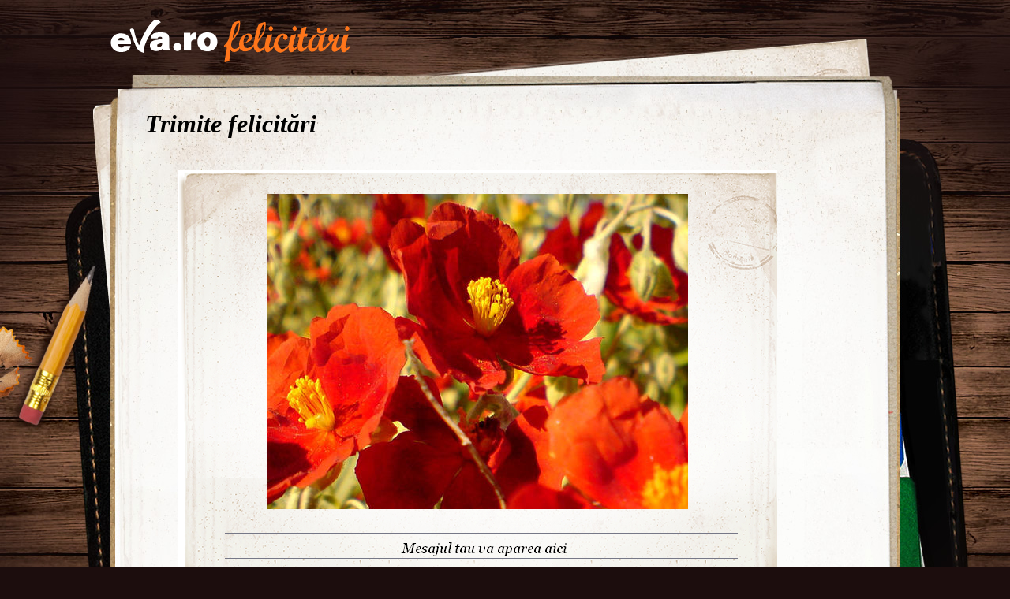

--- FILE ---
content_type: text/html; charset=UTF-8
request_url: http://felicitari.eva.ro/flori/?id=292&psize=60&pstart=420
body_size: 5607
content:
<!DOCTYPE html PUBLIC "-//W3C//DTD XHTML 1.0 Transitional//EN" "http://www.w3.org/TR/xhtml1/DTD/xhtml1-transitional.dtd">
<html xmlns="http://www.w3.org/1999/xhtml">
<head>
<link rel="SHORTCUT ICON" href="https://www.eva.ro/favicon.ico">
<meta http-equiv="Content-Type" content="text/html; charset=utf-8" />
<title>Felicitari Flori - Felicitari Eva.ro</title>
<link rel="SHORTCUT ICON" href="/favicon.ico"><script type="text/javascript">

CFG = new Object;
CFG.include_base_url    = 'https://static.eva.ro/felicitari/include';
CFG.img_base_url        = 'https://static.eva.ro/felicitari/img';
CFG.base_url            = '';
CFG.club_base_url       = 'https://www.eva.ro/club';




</script>

<link rel="stylesheet" href="https://static.eva.ro/felicitari/include/styles.css">

<script src="https://static.eva.ro/felicitari/include/prototype.js" type="text/javascript"></script>
<script src="https://static.eva.ro/felicitari/include/control.modal.js" type="text/javascript"></script>
<script src="https://static.eva.ro/felicitari/include/utils.js" type="text/javascript"></script>
</head>
<body style="">

<!-- BRAT VERSION="1.6.0" -->
<script type="text/javascript">

var br_sitecode = "eva";
var br_sitepath = "felicitari";
var springq = springq || [];
springq.push({
  "s": "evaro",
  "cp": "felicitari",
  "url": document.location.href
});
</script>
<script type="text/javascript">  (function() {
var scr = document.createElement('script'); 
scr.type = 'text/javascript'; scr.async = true;
scr.src = (("https:" == document.location.protocol) ? "https://secure.eva.ro" : "http://static.eva.ro") + '/include/brat/spring.js';
var s = document.getElementsByTagName('script')[0]; 
s.parentNode.insertBefore(scr, s);
})();

</script>
<!-- /BRAT -->

<div id="main_container">
        <div id="header">
        <div id="logo"> 
            <a href="https://felicitari.eva.ro/?d=1" title="Felicitari Eva.ro">Felicitari Eva.ro</a>
        </div>
        <div class="login">
                    </div>
    </div>

    <div id="container">

        <div class="page_header">
            <h1>Trimite felicitări</h1>
        </div>
                <div class="felicitari">
                        <div class="lightbox_felicitare" style="background:none; margin:0 auto; padding:0;">
                <a href="https://felicitari.eva.ro/trimite/?id=292" style="display:block;  width:760px; height:561px;">
                <div class="felicitare_landscape" style="margin-top:0px;">
                    <div class="felicitare_container">
                        <img  src="https://static.eva.ro/felicitari/img/auto_resized/db/card/000/001/417038l-533x400-bmm-26c9da1a.jpg" border="0">
                    </div>
                </div>
                </a>
                <div class="btn_container">
                    <a class="btn_send" href="https://felicitari.eva.ro/trimite/?id=292" target="_top">Trimite pe e-mail</a>
                </div>
            </div>
     


                        <ul class="clearfix">
                                                                



                <li class="image_container" id="card-217">
                    <a class="image_list"  href="https://felicitari.eva.ro/flori/?id=217"  onclick="im_modal_open('https://felicitari.eva.ro/flori/felicitare/?view=modal&id=217');return false;">
                        <img src="https://static.eva.ro/felicitari/img/auto_resized/db/card/000/001/871962l-200x200-bmm-fb03cff2.jpg" alt="Felicitare Flori - 217"  title="Felicitare Flori - 217"/>
                    </a>
                    <a href="https://felicitari.eva.ro/flori/?id=217" class="zoom" style="display:none;" id="zoom-217" onclick="im_modal_open('https://felicitari.eva.ro/flori/felicitare/?view=modal&id=217');return false;"></a>
               </li>
                                                                



                <li class="image_container" id="card-899">
                    <a class="image_list"  href="https://felicitari.eva.ro/flori/?id=899"  onclick="im_modal_open('https://felicitari.eva.ro/flori/felicitare/?view=modal&id=899');return false;">
                        <img src="https://static.eva.ro/felicitari/img/auto_resized/db/card/000/001/975648l-200x200-bmm-c01f1e08.jpg" alt="Felicitare Flori - 899"  title="Felicitare Flori - 899"/>
                    </a>
                    <a href="https://felicitari.eva.ro/flori/?id=899" class="zoom" style="display:none;" id="zoom-899" onclick="im_modal_open('https://felicitari.eva.ro/flori/felicitare/?view=modal&id=899');return false;"></a>
               </li>
                                                                



                <li class="image_container" id="card-291">
                    <a class="image_list"  href="https://felicitari.eva.ro/flori/?id=291"  onclick="im_modal_open('https://felicitari.eva.ro/flori/felicitare/?view=modal&id=291');return false;">
                        <img src="https://static.eva.ro/felicitari/img/auto_resized/db/card/000/001/178011l-200x200-bmm-a1e59d37.jpg" alt="Felicitare Flori - 291"  title="Felicitare Flori - 291"/>
                    </a>
                    <a href="https://felicitari.eva.ro/flori/?id=291" class="zoom" style="display:none;" id="zoom-291" onclick="im_modal_open('https://felicitari.eva.ro/flori/felicitare/?view=modal&id=291');return false;"></a>
               </li>
                                                                



                <li class="image_container" id="card-140">
                    <a class="image_list"  href="https://felicitari.eva.ro/flori/?id=140"  onclick="im_modal_open('https://felicitari.eva.ro/flori/felicitare/?view=modal&id=140');return false;">
                        <img src="https://static.eva.ro/felicitari/img/auto_resized/db/card/000/001/239020l-200x200-bmm-226aa4c9.jpg" alt="Felicitare Flori - 140"  title="Felicitare Flori - 140"/>
                    </a>
                    <a href="https://felicitari.eva.ro/flori/?id=140" class="zoom" style="display:none;" id="zoom-140" onclick="im_modal_open('https://felicitari.eva.ro/flori/felicitare/?view=modal&id=140');return false;"></a>
               </li>
                                                                



                <li class="image_container" id="card-237">
                    <a class="image_list"  href="https://felicitari.eva.ro/flori/?id=237"  onclick="im_modal_open('https://felicitari.eva.ro/flori/felicitare/?view=modal&id=237');return false;">
                        <img src="https://static.eva.ro/felicitari/img/auto_resized/db/card/000/001/534317l-200x200-bmm-0d7251f9.jpg" alt="Felicitare Flori - 237"  title="Felicitare Flori - 237"/>
                    </a>
                    <a href="https://felicitari.eva.ro/flori/?id=237" class="zoom" style="display:none;" id="zoom-237" onclick="im_modal_open('https://felicitari.eva.ro/flori/felicitare/?view=modal&id=237');return false;"></a>
               </li>
                                                                



                <li class="image_container" id="card-75">
                    <a class="image_list"  href="https://felicitari.eva.ro/flori/?id=75"  onclick="im_modal_open('https://felicitari.eva.ro/flori/felicitare/?view=modal&id=75');return false;">
                        <img src="https://static.eva.ro/felicitari/img/auto_resized/db/card/000/001/618989l-200x200-btm-ab96e5c6.jpg" alt="Felicitare Flori - 75"  title="Felicitare Flori - 75"/>
                    </a>
                    <a href="https://felicitari.eva.ro/flori/?id=75" class="zoom" style="display:none;" id="zoom-75" onclick="im_modal_open('https://felicitari.eva.ro/flori/felicitare/?view=modal&id=75');return false;"></a>
               </li>
                                                                



                <li class="image_container" id="card-92">
                    <a class="image_list"  href="https://felicitari.eva.ro/flori/?id=92"  onclick="im_modal_open('https://felicitari.eva.ro/flori/felicitare/?view=modal&id=92');return false;">
                        <img src="https://static.eva.ro/felicitari/img/auto_resized/db/card/000/001/845629l-200x200-bmm-f50eb0db.jpg" alt="Felicitare Flori - 92"  title="Felicitare Flori - 92"/>
                    </a>
                    <a href="https://felicitari.eva.ro/flori/?id=92" class="zoom" style="display:none;" id="zoom-92" onclick="im_modal_open('https://felicitari.eva.ro/flori/felicitare/?view=modal&id=92');return false;"></a>
               </li>
                                                                



                <li class="image_container" id="card-1106">
                    <a class="image_list"  href="https://felicitari.eva.ro/flori/?id=1106"  onclick="im_modal_open('https://felicitari.eva.ro/flori/felicitare/?view=modal&id=1106');return false;">
                        <img src="https://static.eva.ro/felicitari/img/auto_resized/db/card/000/001/551188l-200x200-bmm-52c0f195.jpg" alt="Felicitare Flori - 1106"  title="Felicitare Flori - 1106"/>
                    </a>
                    <a href="https://felicitari.eva.ro/flori/?id=1106" class="zoom" style="display:none;" id="zoom-1106" onclick="im_modal_open('https://felicitari.eva.ro/flori/felicitare/?view=modal&id=1106');return false;"></a>
               </li>
                                                                



                <li class="image_container" id="card-64">
                    <a class="image_list"  href="https://felicitari.eva.ro/flori/?id=64"  onclick="im_modal_open('https://felicitari.eva.ro/flori/felicitare/?view=modal&id=64');return false;">
                        <img src="https://static.eva.ro/felicitari/img/auto_resized/db/card/000/001/838384l-200x200-bmm-5d4238df.jpg" alt="Felicitare Flori - 64"  title="Felicitare Flori - 64"/>
                    </a>
                    <a href="https://felicitari.eva.ro/flori/?id=64" class="zoom" style="display:none;" id="zoom-64" onclick="im_modal_open('https://felicitari.eva.ro/flori/felicitare/?view=modal&id=64');return false;"></a>
               </li>
                                                                



                <li class="image_container" id="card-971">
                    <a class="image_list"  href="https://felicitari.eva.ro/flori/?id=971"  onclick="im_modal_open('https://felicitari.eva.ro/flori/felicitare/?view=modal&id=971');return false;">
                        <img src="https://static.eva.ro/felicitari/img/auto_resized/db/card/000/001/780626l-200x200-bmm-84512256.jpg" alt="Felicitare Flori - 971"  title="Felicitare Flori - 971"/>
                    </a>
                    <a href="https://felicitari.eva.ro/flori/?id=971" class="zoom" style="display:none;" id="zoom-971" onclick="im_modal_open('https://felicitari.eva.ro/flori/felicitare/?view=modal&id=971');return false;"></a>
               </li>
                                                                



                <li class="image_container" id="card-178">
                    <a class="image_list"  href="https://felicitari.eva.ro/flori/?id=178"  onclick="im_modal_open('https://felicitari.eva.ro/flori/felicitare/?view=modal&id=178');return false;">
                        <img src="https://static.eva.ro/felicitari/img/auto_resized/db/card/000/001/325791l-200x200-bmm-6b8173fa.jpg" alt="Felicitare Flori - 178"  title="Felicitare Flori - 178"/>
                    </a>
                    <a href="https://felicitari.eva.ro/flori/?id=178" class="zoom" style="display:none;" id="zoom-178" onclick="im_modal_open('https://felicitari.eva.ro/flori/felicitare/?view=modal&id=178');return false;"></a>
               </li>
                                                                



                <li class="image_container" id="card-13">
                    <a class="image_list"  href="https://felicitari.eva.ro/flori/?id=13"  onclick="im_modal_open('https://felicitari.eva.ro/flori/felicitare/?view=modal&id=13');return false;">
                        <img src="https://static.eva.ro/felicitari/img/auto_resized/db/card/000/001/551325l-200x200-bmm-fe1533a9.jpg" alt="Felicitare Flori - 13"  title="Felicitare Flori - 13"/>
                    </a>
                    <a href="https://felicitari.eva.ro/flori/?id=13" class="zoom" style="display:none;" id="zoom-13" onclick="im_modal_open('https://felicitari.eva.ro/flori/felicitare/?view=modal&id=13');return false;"></a>
               </li>
                                                                



                <li class="image_container" id="card-875">
                    <a class="image_list"  href="https://felicitari.eva.ro/flori/?id=875"  onclick="im_modal_open('https://felicitari.eva.ro/flori/felicitare/?view=modal&id=875');return false;">
                        <img src="https://static.eva.ro/felicitari/img/auto_resized/db/card/000/001/996653l-200x200-bmm-77194c4b.jpg" alt="Felicitare Flori - 875"  title="Felicitare Flori - 875"/>
                    </a>
                    <a href="https://felicitari.eva.ro/flori/?id=875" class="zoom" style="display:none;" id="zoom-875" onclick="im_modal_open('https://felicitari.eva.ro/flori/felicitare/?view=modal&id=875');return false;"></a>
               </li>
                                                                



                <li class="image_container" id="card-118">
                    <a class="image_list"  href="https://felicitari.eva.ro/flori/?id=118"  onclick="im_modal_open('https://felicitari.eva.ro/flori/felicitare/?view=modal&id=118');return false;">
                        <img src="https://static.eva.ro/felicitari/img/auto_resized/db/card/000/001/895798l-200x200-bmm-fec71e48.jpg" alt="Felicitare Flori - 118"  title="Felicitare Flori - 118"/>
                    </a>
                    <a href="https://felicitari.eva.ro/flori/?id=118" class="zoom" style="display:none;" id="zoom-118" onclick="im_modal_open('https://felicitari.eva.ro/flori/felicitare/?view=modal&id=118');return false;"></a>
               </li>
                                                                



                <li class="image_container" id="card-905">
                    <a class="image_list"  href="https://felicitari.eva.ro/flori/?id=905"  onclick="im_modal_open('https://felicitari.eva.ro/flori/felicitare/?view=modal&id=905');return false;">
                        <img src="https://static.eva.ro/felicitari/img/auto_resized/db/card/000/001/122093l-200x200-btm-0877685b.jpg" alt="Felicitare Flori - 905"  title="Felicitare Flori - 905"/>
                    </a>
                    <a href="https://felicitari.eva.ro/flori/?id=905" class="zoom" style="display:none;" id="zoom-905" onclick="im_modal_open('https://felicitari.eva.ro/flori/felicitare/?view=modal&id=905');return false;"></a>
               </li>
                                                                



                <li class="image_container" id="card-1018">
                    <a class="image_list"  href="https://felicitari.eva.ro/flori/?id=1018"  onclick="im_modal_open('https://felicitari.eva.ro/flori/felicitare/?view=modal&id=1018');return false;">
                        <img src="https://static.eva.ro/felicitari/img/auto_resized/db/card/000/001/633014l-200x200-bmm-7237b33b.jpg" alt="Felicitare Flori - 1018"  title="Felicitare Flori - 1018"/>
                    </a>
                    <a href="https://felicitari.eva.ro/flori/?id=1018" class="zoom" style="display:none;" id="zoom-1018" onclick="im_modal_open('https://felicitari.eva.ro/flori/felicitare/?view=modal&id=1018');return false;"></a>
               </li>
                                                                



                <li class="image_container" id="card-145">
                    <a class="image_list"  href="https://felicitari.eva.ro/flori/?id=145"  onclick="im_modal_open('https://felicitari.eva.ro/flori/felicitare/?view=modal&id=145');return false;">
                        <img src="https://static.eva.ro/felicitari/img/auto_resized/db/card/000/001/890317l-200x200-bmm-f5c0ea9e.jpg" alt="Felicitare Flori - 145"  title="Felicitare Flori - 145"/>
                    </a>
                    <a href="https://felicitari.eva.ro/flori/?id=145" class="zoom" style="display:none;" id="zoom-145" onclick="im_modal_open('https://felicitari.eva.ro/flori/felicitare/?view=modal&id=145');return false;"></a>
               </li>
                                                                



                <li class="image_container" id="card-939">
                    <a class="image_list"  href="https://felicitari.eva.ro/flori/?id=939"  onclick="im_modal_open('https://felicitari.eva.ro/flori/felicitare/?view=modal&id=939');return false;">
                        <img src="https://static.eva.ro/felicitari/img/auto_resized/db/card/000/001/948076l-200x200-btm-045d0018.jpg" alt="Felicitare Flori - 939"  title="Felicitare Flori - 939"/>
                    </a>
                    <a href="https://felicitari.eva.ro/flori/?id=939" class="zoom" style="display:none;" id="zoom-939" onclick="im_modal_open('https://felicitari.eva.ro/flori/felicitare/?view=modal&id=939');return false;"></a>
               </li>
                                                                



                <li class="image_container" id="card-196">
                    <a class="image_list"  href="https://felicitari.eva.ro/flori/?id=196"  onclick="im_modal_open('https://felicitari.eva.ro/flori/felicitare/?view=modal&id=196');return false;">
                        <img src="https://static.eva.ro/felicitari/img/auto_resized/db/card/000/001/412897l-200x200-bmm-56f2a4c5.jpg" alt="Felicitare Flori - 196"  title="Felicitare Flori - 196"/>
                    </a>
                    <a href="https://felicitari.eva.ro/flori/?id=196" class="zoom" style="display:none;" id="zoom-196" onclick="im_modal_open('https://felicitari.eva.ro/flori/felicitare/?view=modal&id=196');return false;"></a>
               </li>
                                                                



                <li class="image_container" id="card-175">
                    <a class="image_list"  href="https://felicitari.eva.ro/flori/?id=175"  onclick="im_modal_open('https://felicitari.eva.ro/flori/felicitare/?view=modal&id=175');return false;">
                        <img src="https://static.eva.ro/felicitari/img/auto_resized/db/card/000/001/779108l-200x200-bmm-4c8c8241.jpg" alt="Felicitare Flori - 175"  title="Felicitare Flori - 175"/>
                    </a>
                    <a href="https://felicitari.eva.ro/flori/?id=175" class="zoom" style="display:none;" id="zoom-175" onclick="im_modal_open('https://felicitari.eva.ro/flori/felicitare/?view=modal&id=175');return false;"></a>
               </li>
                                                                



                <li class="image_container" id="card-1003">
                    <a class="image_list"  href="https://felicitari.eva.ro/flori/?id=1003"  onclick="im_modal_open('https://felicitari.eva.ro/flori/felicitare/?view=modal&id=1003');return false;">
                        <img src="https://static.eva.ro/felicitari/img/auto_resized/db/card/000/001/547702l-200x200-bmm-a4a1a55a.jpg" alt="Felicitare Flori - 1003"  title="Felicitare Flori - 1003"/>
                    </a>
                    <a href="https://felicitari.eva.ro/flori/?id=1003" class="zoom" style="display:none;" id="zoom-1003" onclick="im_modal_open('https://felicitari.eva.ro/flori/felicitare/?view=modal&id=1003');return false;"></a>
               </li>
                                                                



                <li class="image_container" id="card-1038">
                    <a class="image_list"  href="https://felicitari.eva.ro/flori/?id=1038"  onclick="im_modal_open('https://felicitari.eva.ro/flori/felicitare/?view=modal&id=1038');return false;">
                        <img src="https://static.eva.ro/felicitari/img/auto_resized/db/card/000/001/803608l-200x200-btm-1210d77b.jpg" alt="Felicitare Flori - 1038"  title="Felicitare Flori - 1038"/>
                    </a>
                    <a href="https://felicitari.eva.ro/flori/?id=1038" class="zoom" style="display:none;" id="zoom-1038" onclick="im_modal_open('https://felicitari.eva.ro/flori/felicitare/?view=modal&id=1038');return false;"></a>
               </li>
                                                                



                <li class="image_container" id="card-926">
                    <a class="image_list"  href="https://felicitari.eva.ro/flori/?id=926"  onclick="im_modal_open('https://felicitari.eva.ro/flori/felicitare/?view=modal&id=926');return false;">
                        <img src="https://static.eva.ro/felicitari/img/auto_resized/db/card/000/001/439022l-200x200-bmm-df3c7396.jpg" alt="Felicitare Flori - 926"  title="Felicitare Flori - 926"/>
                    </a>
                    <a href="https://felicitari.eva.ro/flori/?id=926" class="zoom" style="display:none;" id="zoom-926" onclick="im_modal_open('https://felicitari.eva.ro/flori/felicitare/?view=modal&id=926');return false;"></a>
               </li>
                                                                



                <li class="image_container" id="card-290">
                    <a class="image_list"  href="https://felicitari.eva.ro/flori/?id=290"  onclick="im_modal_open('https://felicitari.eva.ro/flori/felicitare/?view=modal&id=290');return false;">
                        <img src="https://static.eva.ro/felicitari/img/auto_resized/db/card/000/001/759760l-200x200-btm-a1eb7e61.jpg" alt="Felicitare Flori - 290"  title="Felicitare Flori - 290"/>
                    </a>
                    <a href="https://felicitari.eva.ro/flori/?id=290" class="zoom" style="display:none;" id="zoom-290" onclick="im_modal_open('https://felicitari.eva.ro/flori/felicitare/?view=modal&id=290');return false;"></a>
               </li>
                                                                



                <li class="image_container" id="card-133">
                    <a class="image_list"  href="https://felicitari.eva.ro/flori/?id=133"  onclick="im_modal_open('https://felicitari.eva.ro/flori/felicitare/?view=modal&id=133');return false;">
                        <img src="https://static.eva.ro/felicitari/img/auto_resized/db/card/000/001/182474l-200x200-bmm-7dfbab19.jpg" alt="Felicitare Flori - 133"  title="Felicitare Flori - 133"/>
                    </a>
                    <a href="https://felicitari.eva.ro/flori/?id=133" class="zoom" style="display:none;" id="zoom-133" onclick="im_modal_open('https://felicitari.eva.ro/flori/felicitare/?view=modal&id=133');return false;"></a>
               </li>
                                                                



                <li class="image_container" id="card-132">
                    <a class="image_list"  href="https://felicitari.eva.ro/flori/?id=132"  onclick="im_modal_open('https://felicitari.eva.ro/flori/felicitare/?view=modal&id=132');return false;">
                        <img src="https://static.eva.ro/felicitari/img/auto_resized/db/card/000/001/387309l-200x200-bmm-7a47bf40.jpg" alt="Felicitare Flori - 132"  title="Felicitare Flori - 132"/>
                    </a>
                    <a href="https://felicitari.eva.ro/flori/?id=132" class="zoom" style="display:none;" id="zoom-132" onclick="im_modal_open('https://felicitari.eva.ro/flori/felicitare/?view=modal&id=132');return false;"></a>
               </li>
                                                                



                <li class="image_container" id="card-194">
                    <a class="image_list"  href="https://felicitari.eva.ro/flori/?id=194"  onclick="im_modal_open('https://felicitari.eva.ro/flori/felicitare/?view=modal&id=194');return false;">
                        <img src="https://static.eva.ro/felicitari/img/auto_resized/db/card/000/001/679753l-200x200-bmm-104675ba.jpg" alt="Felicitare Flori - 194"  title="Felicitare Flori - 194"/>
                    </a>
                    <a href="https://felicitari.eva.ro/flori/?id=194" class="zoom" style="display:none;" id="zoom-194" onclick="im_modal_open('https://felicitari.eva.ro/flori/felicitare/?view=modal&id=194');return false;"></a>
               </li>
                                                                



                <li class="image_container" id="card-300">
                    <a class="image_list"  href="https://felicitari.eva.ro/flori/?id=300"  onclick="im_modal_open('https://felicitari.eva.ro/flori/felicitare/?view=modal&id=300');return false;">
                        <img src="https://static.eva.ro/felicitari/img/auto_resized/db/card/000/001/184047l-200x200-btm-0e64d35a.jpg" alt="Felicitare Flori - 300"  title="Felicitare Flori - 300"/>
                    </a>
                    <a href="https://felicitari.eva.ro/flori/?id=300" class="zoom" style="display:none;" id="zoom-300" onclick="im_modal_open('https://felicitari.eva.ro/flori/felicitare/?view=modal&id=300');return false;"></a>
               </li>
                                                                



                <li class="image_container" id="card-146">
                    <a class="image_list"  href="https://felicitari.eva.ro/flori/?id=146"  onclick="im_modal_open('https://felicitari.eva.ro/flori/felicitare/?view=modal&id=146');return false;">
                        <img src="https://static.eva.ro/felicitari/img/auto_resized/db/card/000/001/106304l-200x200-bmm-50dc14b5.jpg" alt="Felicitare Flori - 146"  title="Felicitare Flori - 146"/>
                    </a>
                    <a href="https://felicitari.eva.ro/flori/?id=146" class="zoom" style="display:none;" id="zoom-146" onclick="im_modal_open('https://felicitari.eva.ro/flori/felicitare/?view=modal&id=146');return false;"></a>
               </li>
                                                                



                <li class="image_container" id="card-63">
                    <a class="image_list"  href="https://felicitari.eva.ro/flori/?id=63"  onclick="im_modal_open('https://felicitari.eva.ro/flori/felicitare/?view=modal&id=63');return false;">
                        <img src="https://static.eva.ro/felicitari/img/auto_resized/db/card/000/001/579801l-200x200-bmm-badf94b3.jpg" alt="Felicitare Flori - 63"  title="Felicitare Flori - 63"/>
                    </a>
                    <a href="https://felicitari.eva.ro/flori/?id=63" class="zoom" style="display:none;" id="zoom-63" onclick="im_modal_open('https://felicitari.eva.ro/flori/felicitare/?view=modal&id=63');return false;"></a>
               </li>
                                                                



                <li class="image_container" id="card-144">
                    <a class="image_list"  href="https://felicitari.eva.ro/flori/?id=144"  onclick="im_modal_open('https://felicitari.eva.ro/flori/felicitare/?view=modal&id=144');return false;">
                        <img src="https://static.eva.ro/felicitari/img/auto_resized/db/card/000/001/343511l-200x200-bmm-be2dacea.jpg" alt="Felicitare Flori - 144"  title="Felicitare Flori - 144"/>
                    </a>
                    <a href="https://felicitari.eva.ro/flori/?id=144" class="zoom" style="display:none;" id="zoom-144" onclick="im_modal_open('https://felicitari.eva.ro/flori/felicitare/?view=modal&id=144');return false;"></a>
               </li>
                                                                



                <li class="image_container" id="card-19">
                    <a class="image_list"  href="https://felicitari.eva.ro/flori/?id=19"  onclick="im_modal_open('https://felicitari.eva.ro/flori/felicitare/?view=modal&id=19');return false;">
                        <img src="https://static.eva.ro/felicitari/img/auto_resized/db/card/000/001/463796l-200x200-bmm-8388c064.jpg" alt="Felicitare Flori - 19"  title="Felicitare Flori - 19"/>
                    </a>
                    <a href="https://felicitari.eva.ro/flori/?id=19" class="zoom" style="display:none;" id="zoom-19" onclick="im_modal_open('https://felicitari.eva.ro/flori/felicitare/?view=modal&id=19');return false;"></a>
               </li>
                                                                



                <li class="image_container" id="card-937">
                    <a class="image_list"  href="https://felicitari.eva.ro/flori/?id=937"  onclick="im_modal_open('https://felicitari.eva.ro/flori/felicitare/?view=modal&id=937');return false;">
                        <img src="https://static.eva.ro/felicitari/img/auto_resized/db/card/000/001/356974l-200x200-bmm-5a2a1832.jpg" alt="Felicitare Flori - 937"  title="Felicitare Flori - 937"/>
                    </a>
                    <a href="https://felicitari.eva.ro/flori/?id=937" class="zoom" style="display:none;" id="zoom-937" onclick="im_modal_open('https://felicitari.eva.ro/flori/felicitare/?view=modal&id=937');return false;"></a>
               </li>
                                                                



                <li class="image_container" id="card-206">
                    <a class="image_list"  href="https://felicitari.eva.ro/flori/?id=206"  onclick="im_modal_open('https://felicitari.eva.ro/flori/felicitare/?view=modal&id=206');return false;">
                        <img src="https://static.eva.ro/felicitari/img/auto_resized/db/card/000/001/322594l-200x200-bmm-e60ce84d.jpg" alt="Felicitare Flori - 206"  title="Felicitare Flori - 206"/>
                    </a>
                    <a href="https://felicitari.eva.ro/flori/?id=206" class="zoom" style="display:none;" id="zoom-206" onclick="im_modal_open('https://felicitari.eva.ro/flori/felicitare/?view=modal&id=206');return false;"></a>
               </li>
                                                                



                <li class="image_container" id="card-960">
                    <a class="image_list"  href="https://felicitari.eva.ro/flori/?id=960"  onclick="im_modal_open('https://felicitari.eva.ro/flori/felicitare/?view=modal&id=960');return false;">
                        <img src="https://static.eva.ro/felicitari/img/auto_resized/db/card/000/001/716625l-200x200-bmm-bf9add12.jpg" alt="Felicitare Flori - 960"  title="Felicitare Flori - 960"/>
                    </a>
                    <a href="https://felicitari.eva.ro/flori/?id=960" class="zoom" style="display:none;" id="zoom-960" onclick="im_modal_open('https://felicitari.eva.ro/flori/felicitare/?view=modal&id=960');return false;"></a>
               </li>
                                                                



                <li class="image_container" id="card-252">
                    <a class="image_list"  href="https://felicitari.eva.ro/flori/?id=252"  onclick="im_modal_open('https://felicitari.eva.ro/flori/felicitare/?view=modal&id=252');return false;">
                        <img src="https://static.eva.ro/felicitari/img/auto_resized/db/card/000/001/389615l-200x200-bmm-d7042ea5.jpg" alt="Felicitare Flori - 252"  title="Felicitare Flori - 252"/>
                    </a>
                    <a href="https://felicitari.eva.ro/flori/?id=252" class="zoom" style="display:none;" id="zoom-252" onclick="im_modal_open('https://felicitari.eva.ro/flori/felicitare/?view=modal&id=252');return false;"></a>
               </li>
                                                                



                <li class="image_container" id="card-1021">
                    <a class="image_list"  href="https://felicitari.eva.ro/flori/?id=1021"  onclick="im_modal_open('https://felicitari.eva.ro/flori/felicitare/?view=modal&id=1021');return false;">
                        <img src="https://static.eva.ro/felicitari/img/auto_resized/db/card/000/001/320875l-200x200-bmm-d1ee736f.jpg" alt="Felicitare Flori - 1021"  title="Felicitare Flori - 1021"/>
                    </a>
                    <a href="https://felicitari.eva.ro/flori/?id=1021" class="zoom" style="display:none;" id="zoom-1021" onclick="im_modal_open('https://felicitari.eva.ro/flori/felicitare/?view=modal&id=1021');return false;"></a>
               </li>
                                                                



                <li class="image_container" id="card-1000">
                    <a class="image_list"  href="https://felicitari.eva.ro/flori/?id=1000"  onclick="im_modal_open('https://felicitari.eva.ro/flori/felicitare/?view=modal&id=1000');return false;">
                        <img src="https://static.eva.ro/felicitari/img/auto_resized/db/card/000/001/905526l-200x200-bmm-94021603.jpg" alt="Felicitare Flori - 1000"  title="Felicitare Flori - 1000"/>
                    </a>
                    <a href="https://felicitari.eva.ro/flori/?id=1000" class="zoom" style="display:none;" id="zoom-1000" onclick="im_modal_open('https://felicitari.eva.ro/flori/felicitare/?view=modal&id=1000');return false;"></a>
               </li>
                                                                



                <li class="image_container" id="card-148">
                    <a class="image_list"  href="https://felicitari.eva.ro/flori/?id=148"  onclick="im_modal_open('https://felicitari.eva.ro/flori/felicitare/?view=modal&id=148');return false;">
                        <img src="https://static.eva.ro/felicitari/img/auto_resized/db/card/000/001/515206l-200x200-bmm-7589fbb4.jpg" alt="Felicitare Flori - 148"  title="Felicitare Flori - 148"/>
                    </a>
                    <a href="https://felicitari.eva.ro/flori/?id=148" class="zoom" style="display:none;" id="zoom-148" onclick="im_modal_open('https://felicitari.eva.ro/flori/felicitare/?view=modal&id=148');return false;"></a>
               </li>
                                                                



                <li class="image_container" id="card-191">
                    <a class="image_list"  href="https://felicitari.eva.ro/flori/?id=191"  onclick="im_modal_open('https://felicitari.eva.ro/flori/felicitare/?view=modal&id=191');return false;">
                        <img src="https://static.eva.ro/felicitari/img/auto_resized/db/card/000/001/211808l-200x200-bmm-d27b4733.jpg" alt="Felicitare Flori - 191"  title="Felicitare Flori - 191"/>
                    </a>
                    <a href="https://felicitari.eva.ro/flori/?id=191" class="zoom" style="display:none;" id="zoom-191" onclick="im_modal_open('https://felicitari.eva.ro/flori/felicitare/?view=modal&id=191');return false;"></a>
               </li>
                                                                



                <li class="image_container" id="card-1005">
                    <a class="image_list"  href="https://felicitari.eva.ro/flori/?id=1005"  onclick="im_modal_open('https://felicitari.eva.ro/flori/felicitare/?view=modal&id=1005');return false;">
                        <img src="https://static.eva.ro/felicitari/img/auto_resized/db/card/000/001/527872l-200x200-bmm-93c7c574.jpg" alt="Felicitare Flori - 1005"  title="Felicitare Flori - 1005"/>
                    </a>
                    <a href="https://felicitari.eva.ro/flori/?id=1005" class="zoom" style="display:none;" id="zoom-1005" onclick="im_modal_open('https://felicitari.eva.ro/flori/felicitare/?view=modal&id=1005');return false;"></a>
               </li>
                                                                



                <li class="image_container" id="card-189">
                    <a class="image_list"  href="https://felicitari.eva.ro/flori/?id=189"  onclick="im_modal_open('https://felicitari.eva.ro/flori/felicitare/?view=modal&id=189');return false;">
                        <img src="https://static.eva.ro/felicitari/img/auto_resized/db/card/000/001/839330l-200x200-btm-f30173d7.jpg" alt="Felicitare Flori - 189"  title="Felicitare Flori - 189"/>
                    </a>
                    <a href="https://felicitari.eva.ro/flori/?id=189" class="zoom" style="display:none;" id="zoom-189" onclick="im_modal_open('https://felicitari.eva.ro/flori/felicitare/?view=modal&id=189');return false;"></a>
               </li>
                                                                



                <li class="image_container" id="card-96">
                    <a class="image_list"  href="https://felicitari.eva.ro/flori/?id=96"  onclick="im_modal_open('https://felicitari.eva.ro/flori/felicitare/?view=modal&id=96');return false;">
                        <img src="https://static.eva.ro/felicitari/img/auto_resized/db/card/000/001/524054l-200x200-bmm-4166e20e.jpg" alt="Felicitare Flori - 96"  title="Felicitare Flori - 96"/>
                    </a>
                    <a href="https://felicitari.eva.ro/flori/?id=96" class="zoom" style="display:none;" id="zoom-96" onclick="im_modal_open('https://felicitari.eva.ro/flori/felicitare/?view=modal&id=96');return false;"></a>
               </li>
                                                                



                <li class="image_container" id="card-1007">
                    <a class="image_list"  href="https://felicitari.eva.ro/flori/?id=1007"  onclick="im_modal_open('https://felicitari.eva.ro/flori/felicitare/?view=modal&id=1007');return false;">
                        <img src="https://static.eva.ro/felicitari/img/auto_resized/db/card/000/001/171427l-200x200-btm-1425c9f8.jpg" alt="Felicitare Flori - 1007"  title="Felicitare Flori - 1007"/>
                    </a>
                    <a href="https://felicitari.eva.ro/flori/?id=1007" class="zoom" style="display:none;" id="zoom-1007" onclick="im_modal_open('https://felicitari.eva.ro/flori/felicitare/?view=modal&id=1007');return false;"></a>
               </li>
                                                                



                <li class="image_container" id="card-266">
                    <a class="image_list"  href="https://felicitari.eva.ro/flori/?id=266"  onclick="im_modal_open('https://felicitari.eva.ro/flori/felicitare/?view=modal&id=266');return false;">
                        <img src="https://static.eva.ro/felicitari/img/auto_resized/db/card/000/001/478976l-200x200-bmm-9a8d00c8.jpg" alt="Felicitare Flori - 266"  title="Felicitare Flori - 266"/>
                    </a>
                    <a href="https://felicitari.eva.ro/flori/?id=266" class="zoom" style="display:none;" id="zoom-266" onclick="im_modal_open('https://felicitari.eva.ro/flori/felicitare/?view=modal&id=266');return false;"></a>
               </li>
                                                                



                <li class="image_container" id="card-59">
                    <a class="image_list"  href="https://felicitari.eva.ro/flori/?id=59"  onclick="im_modal_open('https://felicitari.eva.ro/flori/felicitare/?view=modal&id=59');return false;">
                        <img src="https://static.eva.ro/felicitari/img/auto_resized/db/card/000/001/197363l-200x200-bmm-ef8e53db.jpg" alt="Felicitare Flori - 59"  title="Felicitare Flori - 59"/>
                    </a>
                    <a href="https://felicitari.eva.ro/flori/?id=59" class="zoom" style="display:none;" id="zoom-59" onclick="im_modal_open('https://felicitari.eva.ro/flori/felicitare/?view=modal&id=59');return false;"></a>
               </li>
                                                                



                <li class="image_container" id="card-138">
                    <a class="image_list"  href="https://felicitari.eva.ro/flori/?id=138"  onclick="im_modal_open('https://felicitari.eva.ro/flori/felicitare/?view=modal&id=138');return false;">
                        <img src="https://static.eva.ro/felicitari/img/auto_resized/db/card/000/001/708774l-200x200-bmm-980dd878.jpg" alt="Felicitare Flori - 138"  title="Felicitare Flori - 138"/>
                    </a>
                    <a href="https://felicitari.eva.ro/flori/?id=138" class="zoom" style="display:none;" id="zoom-138" onclick="im_modal_open('https://felicitari.eva.ro/flori/felicitare/?view=modal&id=138');return false;"></a>
               </li>
                                                                



                <li class="image_container" id="card-159">
                    <a class="image_list"  href="https://felicitari.eva.ro/flori/?id=159"  onclick="im_modal_open('https://felicitari.eva.ro/flori/felicitare/?view=modal&id=159');return false;">
                        <img src="https://static.eva.ro/felicitari/img/auto_resized/db/card/000/001/185156l-200x200-btm-eb526d3f.jpg" alt="Felicitare Flori - 159"  title="Felicitare Flori - 159"/>
                    </a>
                    <a href="https://felicitari.eva.ro/flori/?id=159" class="zoom" style="display:none;" id="zoom-159" onclick="im_modal_open('https://felicitari.eva.ro/flori/felicitare/?view=modal&id=159');return false;"></a>
               </li>
                                                                



                <li class="image_container" id="card-965">
                    <a class="image_list"  href="https://felicitari.eva.ro/flori/?id=965"  onclick="im_modal_open('https://felicitari.eva.ro/flori/felicitare/?view=modal&id=965');return false;">
                        <img src="https://static.eva.ro/felicitari/img/auto_resized/db/card/000/001/268141l-200x200-btm-e69e408f.jpg" alt="Felicitare Flori - 965"  title="Felicitare Flori - 965"/>
                    </a>
                    <a href="https://felicitari.eva.ro/flori/?id=965" class="zoom" style="display:none;" id="zoom-965" onclick="im_modal_open('https://felicitari.eva.ro/flori/felicitare/?view=modal&id=965');return false;"></a>
               </li>
                                                                



                <li class="image_container" id="card-170">
                    <a class="image_list"  href="https://felicitari.eva.ro/flori/?id=170"  onclick="im_modal_open('https://felicitari.eva.ro/flori/felicitare/?view=modal&id=170');return false;">
                        <img src="https://static.eva.ro/felicitari/img/auto_resized/db/card/000/001/681031l-200x200-bmm-fc83f962.jpg" alt="Felicitare Flori - 170"  title="Felicitare Flori - 170"/>
                    </a>
                    <a href="https://felicitari.eva.ro/flori/?id=170" class="zoom" style="display:none;" id="zoom-170" onclick="im_modal_open('https://felicitari.eva.ro/flori/felicitare/?view=modal&id=170');return false;"></a>
               </li>
                                                                



                <li class="image_container" id="card-7">
                    <a class="image_list"  href="https://felicitari.eva.ro/flori/?id=7"  onclick="im_modal_open('https://felicitari.eva.ro/flori/felicitare/?view=modal&id=7');return false;">
                        <img src="https://static.eva.ro/felicitari/img/auto_resized/db/card/000/001/650140l-200x200-btm-f084949e.jpg" alt="Felicitare Flori - 7"  title="Felicitare Flori - 7"/>
                    </a>
                    <a href="https://felicitari.eva.ro/flori/?id=7" class="zoom" style="display:none;" id="zoom-7" onclick="im_modal_open('https://felicitari.eva.ro/flori/felicitare/?view=modal&id=7');return false;"></a>
               </li>
                                                                



                <li class="image_container" id="card-272">
                    <a class="image_list"  href="https://felicitari.eva.ro/flori/?id=272"  onclick="im_modal_open('https://felicitari.eva.ro/flori/felicitare/?view=modal&id=272');return false;">
                        <img src="https://static.eva.ro/felicitari/img/auto_resized/db/card/000/001/429133l-200x200-bmm-86a8c2cb.jpg" alt="Felicitare Flori - 272"  title="Felicitare Flori - 272"/>
                    </a>
                    <a href="https://felicitari.eva.ro/flori/?id=272" class="zoom" style="display:none;" id="zoom-272" onclick="im_modal_open('https://felicitari.eva.ro/flori/felicitare/?view=modal&id=272');return false;"></a>
               </li>
                                                                



                <li class="image_container" id="card-25">
                    <a class="image_list"  href="https://felicitari.eva.ro/flori/?id=25"  onclick="im_modal_open('https://felicitari.eva.ro/flori/felicitare/?view=modal&id=25');return false;">
                        <img src="https://static.eva.ro/felicitari/img/auto_resized/db/card/000/001/815284l-200x200-bmm-eac1332e.jpg" alt="Felicitare Flori - 25"  title="Felicitare Flori - 25"/>
                    </a>
                    <a href="https://felicitari.eva.ro/flori/?id=25" class="zoom" style="display:none;" id="zoom-25" onclick="im_modal_open('https://felicitari.eva.ro/flori/felicitare/?view=modal&id=25');return false;"></a>
               </li>
                                                                



                <li class="image_container" id="card-319">
                    <a class="image_list"  href="https://felicitari.eva.ro/flori/?id=319"  onclick="im_modal_open('https://felicitari.eva.ro/flori/felicitare/?view=modal&id=319');return false;">
                        <img src="https://static.eva.ro/felicitari/img/auto_resized/db/card/000/001/851812l-200x200-bmm-a38a381d.jpg" alt="Felicitare Flori - 319"  title="Felicitare Flori - 319"/>
                    </a>
                    <a href="https://felicitari.eva.ro/flori/?id=319" class="zoom" style="display:none;" id="zoom-319" onclick="im_modal_open('https://felicitari.eva.ro/flori/felicitare/?view=modal&id=319');return false;"></a>
               </li>
                                                                



                <li class="image_container" id="card-964">
                    <a class="image_list"  href="https://felicitari.eva.ro/flori/?id=964"  onclick="im_modal_open('https://felicitari.eva.ro/flori/felicitare/?view=modal&id=964');return false;">
                        <img src="https://static.eva.ro/felicitari/img/auto_resized/db/card/000/001/274553l-200x200-btm-e0662e71.jpg" alt="Felicitare Flori - 964"  title="Felicitare Flori - 964"/>
                    </a>
                    <a href="https://felicitari.eva.ro/flori/?id=964" class="zoom" style="display:none;" id="zoom-964" onclick="im_modal_open('https://felicitari.eva.ro/flori/felicitare/?view=modal&id=964');return false;"></a>
               </li>
                                                                



                <li class="image_container" id="card-68">
                    <a class="image_list"  href="https://felicitari.eva.ro/flori/?id=68"  onclick="im_modal_open('https://felicitari.eva.ro/flori/felicitare/?view=modal&id=68');return false;">
                        <img src="https://static.eva.ro/felicitari/img/auto_resized/db/card/000/001/140018l-200x200-bmm-9a6e8106.jpg" alt="Felicitare Flori - 68"  title="Felicitare Flori - 68"/>
                    </a>
                    <a href="https://felicitari.eva.ro/flori/?id=68" class="zoom" style="display:none;" id="zoom-68" onclick="im_modal_open('https://felicitari.eva.ro/flori/felicitare/?view=modal&id=68');return false;"></a>
               </li>
                                                                



                <li class="image_container" id="card-305">
                    <a class="image_list"  href="https://felicitari.eva.ro/flori/?id=305"  onclick="im_modal_open('https://felicitari.eva.ro/flori/felicitare/?view=modal&id=305');return false;">
                        <img src="https://static.eva.ro/felicitari/img/auto_resized/db/card/000/001/447014l-200x200-bmm-1348a2e6.jpg" alt="Felicitare Flori - 305"  title="Felicitare Flori - 305"/>
                    </a>
                    <a href="https://felicitari.eva.ro/flori/?id=305" class="zoom" style="display:none;" id="zoom-305" onclick="im_modal_open('https://felicitari.eva.ro/flori/felicitare/?view=modal&id=305');return false;"></a>
               </li>
                                                                



                <li class="image_container" id="card-943">
                    <a class="image_list"  href="https://felicitari.eva.ro/flori/?id=943"  onclick="im_modal_open('https://felicitari.eva.ro/flori/felicitare/?view=modal&id=943');return false;">
                        <img src="https://static.eva.ro/felicitari/img/auto_resized/db/card/000/001/801366l-200x200-bmm-2f0d6806.jpg" alt="Felicitare Flori - 943"  title="Felicitare Flori - 943"/>
                    </a>
                    <a href="https://felicitari.eva.ro/flori/?id=943" class="zoom" style="display:none;" id="zoom-943" onclick="im_modal_open('https://felicitari.eva.ro/flori/felicitare/?view=modal&id=943');return false;"></a>
               </li>
                                                                



                <li class="image_container" id="card-1088">
                    <a class="image_list"  href="https://felicitari.eva.ro/flori/?id=1088"  onclick="im_modal_open('https://felicitari.eva.ro/flori/felicitare/?view=modal&id=1088');return false;">
                        <img src="https://static.eva.ro/felicitari/img/auto_resized/db/card/000/001/284399l-200x200-bmm-a953d9f7.jpg" alt="Felicitare Flori - 1088"  title="Felicitare Flori - 1088"/>
                    </a>
                    <a href="https://felicitari.eva.ro/flori/?id=1088" class="zoom" style="display:none;" id="zoom-1088" onclick="im_modal_open('https://felicitari.eva.ro/flori/felicitare/?view=modal&id=1088');return false;"></a>
               </li>
                                                                



                <li class="image_container" id="card-162">
                    <a class="image_list"  href="https://felicitari.eva.ro/flori/?id=162"  onclick="im_modal_open('https://felicitari.eva.ro/flori/felicitare/?view=modal&id=162');return false;">
                        <img src="https://static.eva.ro/felicitari/img/auto_resized/db/card/000/001/696163l-200x200-btm-905f598e.jpg" alt="Felicitare Flori - 162"  title="Felicitare Flori - 162"/>
                    </a>
                    <a href="https://felicitari.eva.ro/flori/?id=162" class="zoom" style="display:none;" id="zoom-162" onclick="im_modal_open('https://felicitari.eva.ro/flori/felicitare/?view=modal&id=162');return false;"></a>
               </li>
                           </ul>
        </div>
                <div class="pages_container">
            <div class="pages">
                <a href="http://felicitari.eva.ro/flori/?id=292&amp;psize=60&amp;pstart=360" title="Lista Felicitari - pagina anterioara" class="arrow">Precedenta</a> <a class="skip" href="http://felicitari.eva.ro/flori/?id=292&amp;psize=60&amp;pstart=0" title="Lista Felicitari - prima pagina">...</a> <a class="page" href="http://felicitari.eva.ro/flori/?id=292&amp;psize=60&amp;pstart=120" title="Lista Felicitari - pagina 3">3</a> <a class="page" href="http://felicitari.eva.ro/flori/?id=292&amp;psize=60&amp;pstart=180" title="Lista Felicitari - pagina 4">4</a> <a class="page" href="http://felicitari.eva.ro/flori/?id=292&amp;psize=60&amp;pstart=240" title="Lista Felicitari - pagina 5">5</a> <a class="page" href="http://felicitari.eva.ro/flori/?id=292&amp;psize=60&amp;pstart=300" title="Lista Felicitari - pagina 6">6</a> <a class="page" href="http://felicitari.eva.ro/flori/?id=292&amp;psize=60&amp;pstart=360" title="Lista Felicitari - pagina 7">7</a> <span class="active" title="Lista Felicitari - pagina 8" >8</span> <a class="page" href="http://felicitari.eva.ro/flori/?id=292&amp;psize=60&amp;pstart=480" title="Lista Felicitari - pagina 9">9</a> <a class="page" href="http://felicitari.eva.ro/flori/?id=292&amp;psize=60&amp;pstart=540" title="Lista Felicitari - pagina 10">10</a>  <a href="http://felicitari.eva.ro/flori/?id=292&amp;psize=60&amp;pstart=480" title="Lista Felicitari - pagina urmatoare" class="arrow">Următoarea</a>
               
            </div>
        </div>
                <div class="footer">
        <div class="menu_categories">
                                                <a href="https://felicitari.eva.ro/?d=1">Felicitări</a>
                                        <span class="separator">|</span>
                                                            <a href="https://felicitari.eva.ro/felicitari-sf-valentin/">Felicitări Sf. Valentin</a>
                                        <span class="separator">|</span>
                                                            <a href="https://felicitari.eva.ro/felicitari-anul-nou/">Felicitări Anul Nou</a>
                                        <span class="separator">|</span>
                                                            <a href="https://felicitari.eva.ro/felicitari-craciun/">Felicitări Crăciun</a>
                                        <span class="separator">|</span>
                                                            <a href="https://felicitari.eva.ro/felicitari-constantin-si-elena/">Felicitări Constantin şi Elena</a>
                                        <span class="separator">|</span>
                                                            <a href="https://felicitari.eva.ro/felicitari-paste/">Felicitări Paşte</a>
                                        <span class="separator">|</span>
                                                            <a href="https://felicitari.eva.ro/felicitari-florii/">Felicitări Florii</a>
                                        <span class="separator">|</span>
                                                            <a href="https://felicitari.eva.ro/felicitari-8-martie/">Felicitări 8 Martie</a>
                                        <span class="separator">|</span>
                                                            <a href="https://felicitari.eva.ro/felicitari-1-martie/">Felicitări 1 Martie</a>
                                    </div>
        <div class="trafic">
    <!-- Begin Google -->
<script type="text/javascript">
var gaJsHost = (("https:" == document.location.protocol) ? "https://ssl." : "http://www.");
document.write(unescape("%3Cscript src='" + gaJsHost + "google-analytics.com/ga.js' type='text/javascript'%3E%3C/script%3E"));
</script>
<script type="text/javascript">
var pageTracker = _gat._getTracker("UA-283390-2");
pageTracker._setDomainName("eva.ro");
pageTracker._initData();
pageTracker._setCustomVar(1, 'Section', 'Felicitari',3);            
pageTracker._trackPageview();
</script>
<!-- End Google -->

<!-- BEGIN trafic.ro code v2.0 -->
<script>t_rid="evaro";</script>
<script src="http://storage.trafic.ro/js/trafic.js"></script>
<noscript>
<a href="http://www.trafic.ro/top/?rid=evaro"><img src="http://log.trafic.ro/cgi-bin/pl.dll?rid=evaro" border="0" alt="trafic ranking"></a>
</noscript>
<!-- END trafic.ro code v2.0 -->
    </div>
</div></div>

<script language="javascript">

document.observe('keydown', function(event){
    
    switch (event.keyCode) {
        case Event.KEY_LEFT:
            try {
                window.frames['ecard_modal'].goPrev();
            } catch(e) {}
          return false;
            break;
        case Event.KEY_RIGHT:
            try {
                window.frames['ecard_modal'].goNext();
            }catch(e){}
            break;
    }
});



Event.observe(window, 'load',function() {
    $$('li.image_container').each(function(el, index){
        el.observe('mouseenter',function(){
            var el_id = el.id;
            var zoom_id = el_id.replace('card', 'zoom');
            $(zoom_id).show();
       });
        el.observe('mouseleave',function(){
            var el_id = el.id;
            var zoom_id = el_id.replace('card', 'zoom');
            $(zoom_id).hide();
 
        }); 
    });
});
</script>

<script defer src="https://static.cloudflareinsights.com/beacon.min.js/vcd15cbe7772f49c399c6a5babf22c1241717689176015" integrity="sha512-ZpsOmlRQV6y907TI0dKBHq9Md29nnaEIPlkf84rnaERnq6zvWvPUqr2ft8M1aS28oN72PdrCzSjY4U6VaAw1EQ==" data-cf-beacon='{"version":"2024.11.0","token":"ff6efe1fd85a4e58997da60a572003d3","r":1,"server_timing":{"name":{"cfCacheStatus":true,"cfEdge":true,"cfExtPri":true,"cfL4":true,"cfOrigin":true,"cfSpeedBrain":true},"location_startswith":null}}' crossorigin="anonymous"></script>
</body>
</html>
